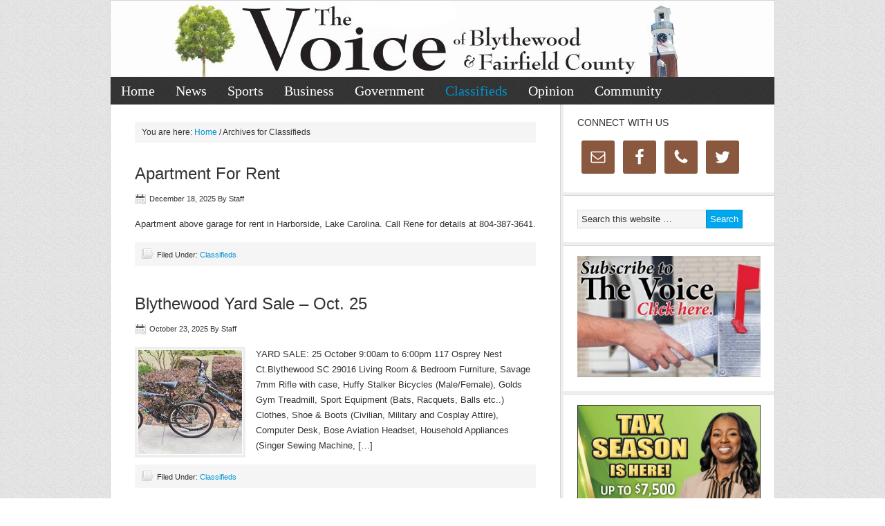

--- FILE ---
content_type: text/html; charset=UTF-8
request_url: https://www.blythewoodonline.com/category/classifieds/
body_size: 9134
content:
<!DOCTYPE html PUBLIC "-//W3C//DTD XHTML 1.0 Transitional//EN" "http://www.w3.org/TR/xhtml1/DTD/xhtml1-transitional.dtd">
<html xmlns="http://www.w3.org/1999/xhtml" lang="en-US" xml:lang="en-US">
<head profile="http://gmpg.org/xfn/11">
<meta http-equiv="Content-Type" content="text/html; charset=UTF-8" />
	<title>Classifieds Archives | The Voice of Blythewood &amp; Fairfield County</title>

			<style type="text/css">
				.slide-excerpt { width: 50%; }
				.slide-excerpt { bottom: 0; }
				.slide-excerpt { right: 0; }
				.flexslider { max-width: 920px; max-height: 400px; }
				.slide-image { max-height: 400px; }
			</style>
			<style type="text/css">
				@media only screen
				and (min-device-width : 320px)
				and (max-device-width : 480px) {
					.slide-excerpt { display: none !important; }
				}
			</style> 
<!-- This site is optimized with the Yoast SEO plugin v11.9 - https://yoast.com/wordpress/plugins/seo/ -->
<link rel="canonical" href="https://www.blythewoodonline.com/category/classifieds/" />
<link rel="next" href="https://www.blythewoodonline.com/category/classifieds/page/2/" />
<meta property="og:locale" content="en_US" />
<meta property="og:type" content="object" />
<meta property="og:title" content="Classifieds Archives | The Voice of Blythewood &amp; Fairfield County" />
<meta property="og:url" content="https://www.blythewoodonline.com/category/classifieds/" />
<meta property="og:site_name" content="The Voice of Blythewood &amp; Fairfield County" />
<meta name="twitter:card" content="summary_large_image" />
<meta name="twitter:title" content="Classifieds Archives | The Voice of Blythewood &amp; Fairfield County" />
<meta name="twitter:site" content="@thevoice_paper" />
<script type='application/ld+json' class='yoast-schema-graph yoast-schema-graph--main'>{"@context":"https://schema.org","@graph":[{"@type":"Organization","@id":"https://www.blythewoodonline.com/#organization","name":"The Voice of Blythewood and Fairfield County","url":"https://www.blythewoodonline.com/","sameAs":["https://www.facebook.com/thevoicepaper/","http://thevoicepaper","https://twitter.com/thevoice_paper"],"logo":{"@type":"ImageObject","@id":"https://www.blythewoodonline.com/#logo","url":"https://www.blythewoodonline.com/wp-content/uploads/2019/01/Twitter-header.jpg","width":360,"height":360,"caption":"The Voice of Blythewood and Fairfield County"},"image":{"@id":"https://www.blythewoodonline.com/#logo"}},{"@type":"WebSite","@id":"https://www.blythewoodonline.com/#website","url":"https://www.blythewoodonline.com/","name":"The Voice of Blythewood & Fairfield County","publisher":{"@id":"https://www.blythewoodonline.com/#organization"},"potentialAction":{"@type":"SearchAction","target":"https://www.blythewoodonline.com/?s={search_term_string}","query-input":"required name=search_term_string"}},{"@type":"CollectionPage","@id":"https://www.blythewoodonline.com/category/classifieds/#webpage","url":"https://www.blythewoodonline.com/category/classifieds/","inLanguage":"en-US","name":"Classifieds Archives | The Voice of Blythewood &amp; Fairfield County","isPartOf":{"@id":"https://www.blythewoodonline.com/#website"}}]}</script>
<!-- / Yoast SEO plugin. -->

<link rel='dns-prefetch' href='//s.w.org' />
<link rel="alternate" type="application/rss+xml" title="The Voice of Blythewood &amp; Fairfield County &raquo; Feed" href="https://www.blythewoodonline.com/feed/" />
<link rel="alternate" type="application/rss+xml" title="The Voice of Blythewood &amp; Fairfield County &raquo; Comments Feed" href="https://www.blythewoodonline.com/comments/feed/" />
<link rel="alternate" type="application/rss+xml" title="The Voice of Blythewood &amp; Fairfield County &raquo; Classifieds Category Feed" href="https://www.blythewoodonline.com/category/classifieds/feed/" />
		<script type="text/javascript">
			window._wpemojiSettings = {"baseUrl":"https:\/\/s.w.org\/images\/core\/emoji\/12.0.0-1\/72x72\/","ext":".png","svgUrl":"https:\/\/s.w.org\/images\/core\/emoji\/12.0.0-1\/svg\/","svgExt":".svg","source":{"concatemoji":"https:\/\/www.blythewoodonline.com\/wp-includes\/js\/wp-emoji-release.min.js?ver=5.2.3"}};
			!function(a,b,c){function d(a,b){var c=String.fromCharCode;l.clearRect(0,0,k.width,k.height),l.fillText(c.apply(this,a),0,0);var d=k.toDataURL();l.clearRect(0,0,k.width,k.height),l.fillText(c.apply(this,b),0,0);var e=k.toDataURL();return d===e}function e(a){var b;if(!l||!l.fillText)return!1;switch(l.textBaseline="top",l.font="600 32px Arial",a){case"flag":return!(b=d([55356,56826,55356,56819],[55356,56826,8203,55356,56819]))&&(b=d([55356,57332,56128,56423,56128,56418,56128,56421,56128,56430,56128,56423,56128,56447],[55356,57332,8203,56128,56423,8203,56128,56418,8203,56128,56421,8203,56128,56430,8203,56128,56423,8203,56128,56447]),!b);case"emoji":return b=d([55357,56424,55356,57342,8205,55358,56605,8205,55357,56424,55356,57340],[55357,56424,55356,57342,8203,55358,56605,8203,55357,56424,55356,57340]),!b}return!1}function f(a){var c=b.createElement("script");c.src=a,c.defer=c.type="text/javascript",b.getElementsByTagName("head")[0].appendChild(c)}var g,h,i,j,k=b.createElement("canvas"),l=k.getContext&&k.getContext("2d");for(j=Array("flag","emoji"),c.supports={everything:!0,everythingExceptFlag:!0},i=0;i<j.length;i++)c.supports[j[i]]=e(j[i]),c.supports.everything=c.supports.everything&&c.supports[j[i]],"flag"!==j[i]&&(c.supports.everythingExceptFlag=c.supports.everythingExceptFlag&&c.supports[j[i]]);c.supports.everythingExceptFlag=c.supports.everythingExceptFlag&&!c.supports.flag,c.DOMReady=!1,c.readyCallback=function(){c.DOMReady=!0},c.supports.everything||(h=function(){c.readyCallback()},b.addEventListener?(b.addEventListener("DOMContentLoaded",h,!1),a.addEventListener("load",h,!1)):(a.attachEvent("onload",h),b.attachEvent("onreadystatechange",function(){"complete"===b.readyState&&c.readyCallback()})),g=c.source||{},g.concatemoji?f(g.concatemoji):g.wpemoji&&g.twemoji&&(f(g.twemoji),f(g.wpemoji)))}(window,document,window._wpemojiSettings);
		</script>
		<style type="text/css">
img.wp-smiley,
img.emoji {
	display: inline !important;
	border: none !important;
	box-shadow: none !important;
	height: 1em !important;
	width: 1em !important;
	margin: 0 .07em !important;
	vertical-align: -0.1em !important;
	background: none !important;
	padding: 0 !important;
}
</style>
	<link rel='stylesheet' id='news-theme-css'  href='https://www.blythewoodonline.com/wp-content/themes/news/style.css?ver=2.0.1' type='text/css' media='all' />
<link rel='stylesheet' id='wp-block-library-css'  href='https://www.blythewoodonline.com/wp-includes/css/dist/block-library/style.min.css?ver=5.2.3' type='text/css' media='all' />
<link rel='stylesheet' id='contact-form-7-css'  href='https://www.blythewoodonline.com/wp-content/plugins/contact-form-7/includes/css/styles.css?ver=5.1.4' type='text/css' media='all' />
<link rel='stylesheet' id='genesis-social-profiles-menu-css'  href='https://www.blythewoodonline.com/wp-content/plugins/genesis-social-profiles-menu/css/gspm-styles.css?ver=1.2' type='text/css' media='all' />
<link rel='stylesheet' id='thickbox.css-css'  href='https://www.blythewoodonline.com/wp-includes/js/thickbox/thickbox.css?ver=1.0' type='text/css' media='all' />
<link rel='stylesheet' id='dashicons-css'  href='https://www.blythewoodonline.com/wp-includes/css/dashicons.min.css?ver=5.2.3' type='text/css' media='all' />
<link rel='stylesheet' id='thickbox-css'  href='https://www.blythewoodonline.com/wp-includes/js/thickbox/thickbox.css?ver=5.2.3' type='text/css' media='all' />
<link rel='stylesheet' id='simple-social-icons-font-css'  href='https://www.blythewoodonline.com/wp-content/plugins/simple-social-icons/css/style.css?ver=3.0.1' type='text/css' media='all' />
<link rel='stylesheet' id='slider_styles-css'  href='https://www.blythewoodonline.com/wp-content/plugins/genesis-responsive-slider/assets/style.css?ver=1.0.1' type='text/css' media='all' />
<script type='text/javascript' src='https://www.blythewoodonline.com/wp-includes/js/jquery/jquery.js?ver=1.12.4-wp'></script>
<script type='text/javascript' src='https://www.blythewoodonline.com/wp-includes/js/jquery/jquery-migrate.min.js?ver=1.4.1'></script>
<!--[if lt IE 9]>
<script type='text/javascript' src='https://www.blythewoodonline.com/wp-content/themes/genesis/lib/js/html5shiv.min.js?ver=3.7.3'></script>
<![endif]-->
<script type='text/javascript' src='https://www.blythewoodonline.com/wp-content/plugins/simple-social-icons/svgxuse.js?ver=1.1.21'></script>
<script type='text/javascript' src='https://www.blythewoodonline.com/wp-content/plugins/spider-event-calendar/elements/calendar.js?ver=1.5.63'></script>
<script type='text/javascript' src='https://www.blythewoodonline.com/wp-content/plugins/spider-event-calendar/elements/calendar-setup.js?ver=1.5.63'></script>
<script type='text/javascript' src='https://www.blythewoodonline.com/wp-content/plugins/spider-event-calendar/elements/calendar_function.js?ver=1.5.63'></script>
<link rel='https://api.w.org/' href='https://www.blythewoodonline.com/wp-json/' />
<link rel="EditURI" type="application/rsd+xml" title="RSD" href="https://www.blythewoodonline.com/xmlrpc.php?rsd" />
<link rel="wlwmanifest" type="application/wlwmanifest+xml" href="https://www.blythewoodonline.com/wp-includes/wlwmanifest.xml" /> 
<meta name="generator" content="WordPress 5.2.3" />
<style type="text/css">
    .calnk a:hover {
        background-position:0 0;
        text-decoration:none;  
        color:#000000;
        border-bottom:1px dotted #000000;
     }
    .calnk a:visited {
        text-decoration:none;
        color:#000000;
        border-bottom:1px dotted #000000;
    }
    .calnk a {
        text-decoration:none; 
        color:#000000; 
        border-bottom:1px dotted #000000;
    }
    .calnk a > span {
        display:none; 
    }
    .calnk a:hover > span {
        color:#333333; 
        background:#F6F79B; 
        display:block;
        position:absolute; 
        margin-top:1px; 
        padding:5px; 
        width:auto;
        z-index:100;
        line-height:1.2em;
    }
    .calendar-table {
        border:0 !important;
        width:100% !important;
        border-collapse:separate !important;
        border-spacing:2px !important;
    }
    .calendar-heading {
        height:25px;
        text-align:center;
        background-color:#E4EBE3;
    }
    .calendar-next {
        width:20%;
        text-align:center;
        border:none;
    }
    .calendar-prev {
        width:20%;
        text-align:center;
        border:none;
    }
    .calendar-month {
        width:60%;
        text-align:center;
        font-weight:bold;
        border:none;
    }
    .normal-day-heading {
        text-align:center;
        width:25px;
        height:25px;
        font-size:0.8em;
        border:1px solid #DFE6DE;
        background-color:#EBF2EA;
    }
    .weekend-heading {
        text-align:center;
        width:25px;
        height:25px;
        font-size:0.8em;
        border:1px solid #DFE6DE;
        background-color:#EBF2EA;
        color:#FF0000;
    }
    .day-with-date {
        vertical-align:text-top;
        text-align:left;
        width:60px;
        height:60px;
        border:1px solid #DFE6DE;
    }
    .no-events {

    }
    .day-without-date {
        width:60px;
        height:60px;
        border:1px solid #E9F0E8;
    }
    span.weekend {
        color:#FF0000;
    }
    .current-day {
        vertical-align:text-top;
        text-align:left;
        width:60px;
        height:60px;
        border:1px solid #BFBFBF;
        background-color:#E4EBE3;
    }
    span.event {
        font-size:0.75em;
    }
    .kjo-link {
        font-size:0.75em;
        text-align:center;
    }
    .calendar-date-switcher {
        height:25px;
        text-align:center;
        border:1px solid #D6DED5;
        background-color:#E4EBE3;
    }
    .calendar-date-switcher form {
        margin:2px;
    }
    .calendar-date-switcher input {
        border:1px #D6DED5 solid;
        margin:0;
    }
    .calendar-date-switcher input[type=submit] {
        padding:3px 10px;
    }
    .calendar-date-switcher select {
        border:1px #D6DED5 solid;
        margin:0;
    }
    .calnk a:hover span span.event-title {
        padding:0;
        text-align:center;
        font-weight:bold;
        font-size:1.2em;
        margin-left:0px;
    }
    .calnk a:hover span span.event-title-break {
        display:block;
        width:96%;
        text-align:center;
        height:1px;
        margin-top:5px;
        margin-right:2%;
        padding:0;
        background-color:#000000;
        margin-left:0px;
    }
    .calnk a:hover span span.event-content-break {
        display:block;
        width:96%;
        text-align:center;
        height:1px;
        margin-top:5px;
        margin-right:2%;
        padding:0;
        background-color:#000000;
        margin-left:0px;
    }
    .page-upcoming-events {
        font-size:80%;
    }
    .page-todays-events {
        font-size:80%;
    }
    .calendar-table table,tbody,tr,td {
        margin:0 !important;
        padding:0 !important;
    }
    table.calendar-table {
        margin-bottom:5px !important;
    }
    .cat-key {
        width:100%;
        margin-top:30px;
        padding:5px;
        border:0 !important;
    }
    .cal-separate {
       border:0 !important;
       margin-top:10px;
    }
    table.cat-key {
       margin-top:5px !important;
       border:1px solid #DFE6DE !important;
       border-collapse:separate !important;
       border-spacing:4px !important;
       margin-left:2px !important;
       width:99.5% !important;
       margin-bottom:5px !important;
    }
    .minical-day {
       background-color:#F6F79B;
    }
    .cat-key td {
       border:0 !important;
    }
</style>
  <script>
    var xx_cal_xx = '&';
  </script>
  <style type="text/css">#header { background: url(https://www.blythewoodonline.com/wp-content/uploads/2020/07/cropped-2020-Web-header.jpg) no-repeat !important; }</style>

<!-- For non-Retina iPhone, iPod Touch, and Android 2.1+ devices: -->
<link rel="apple-touch-icon" href="apple-touch-icon-57x57.png">
<!-- For first- and second-generation iPad: -->
<link rel="apple-touch-icon" sizes="72x72" href="apple-touch-icon-72x72.png">
<!-- For iPhone with high-resolution Retina display: -->
<link rel="apple-touch-icon" sizes="114x114" href="apple-touch-icon-114x114.png">
<!-- For third-generation iPad with high-resolution Retina display: -->
<link rel="apple-touch-icon" sizes="144x144" href="apple-touch-icon-144x144.png"> <link rel="icon" href="https://www.blythewoodonline.com/wp-content/uploads/2016/09/cropped-tree-32x32.jpg" sizes="32x32" />
<link rel="icon" href="https://www.blythewoodonline.com/wp-content/uploads/2016/09/cropped-tree-192x192.jpg" sizes="192x192" />
<link rel="apple-touch-icon-precomposed" href="https://www.blythewoodonline.com/wp-content/uploads/2016/09/cropped-tree-180x180.jpg" />
<meta name="msapplication-TileImage" content="https://www.blythewoodonline.com/wp-content/uploads/2016/09/cropped-tree-270x270.jpg" />
		<style type="text/css" id="wp-custom-css">
			#home-bottom img {
	float:left;
	margin-right: 10px;
}

li#menu-item-31281 {
	background-color: indianred;
}

li#menu-item-31281 a:hover {
	color: darkred;
}		</style>
		</head>
<body class="archive category category-classifieds category-8 gspm custom-header header-image header-full-width content-sidebar"><div id="wrap"><div id="header"><div class="wrap"><div id="title-area"><p id="title"><a href="https://www.blythewoodonline.com/">The Voice of Blythewood &amp; Fairfield County</a></p><p id="description">Town of Blythewood and Fairfield County Newspaper</p></div></div></div><div id="nav"><div class="wrap"><ul id="menu-default" class="menu genesis-nav-menu menu-primary js-superfish"><li id="menu-item-20641" class="menu-item menu-item-type-custom menu-item-object-custom menu-item-20641"><a href="http://blythewoodonline.com">Home</a></li>
<li id="menu-item-43" class="menu-item menu-item-type-taxonomy menu-item-object-category menu-item-43"><a href="https://www.blythewoodonline.com/category/news/">News</a></li>
<li id="menu-item-47" class="menu-item menu-item-type-taxonomy menu-item-object-category menu-item-47"><a href="https://www.blythewoodonline.com/category/sports/">Sports</a></li>
<li id="menu-item-40" class="menu-item menu-item-type-taxonomy menu-item-object-category menu-item-40"><a href="https://www.blythewoodonline.com/category/business/">Business</a></li>
<li id="menu-item-42" class="menu-item menu-item-type-taxonomy menu-item-object-category menu-item-42"><a href="https://www.blythewoodonline.com/category/government/">Government</a></li>
<li id="menu-item-41" class="menu-item menu-item-type-taxonomy menu-item-object-category current-menu-item menu-item-has-children menu-item-41"><a href="https://www.blythewoodonline.com/category/classifieds/" aria-current="page">Classifieds</a>
<ul class="sub-menu">
	<li id="menu-item-49919" class="menu-item menu-item-type-custom menu-item-object-custom menu-item-49919"><a href="https://www.scpublicnotices.com/(S(3qzqle5ssgjm14hgdtxg4q3j))/Search.aspx">Legals &#8211; The Voice of Fairfield County</a></li>
	<li id="menu-item-49921" class="menu-item menu-item-type-custom menu-item-object-custom menu-item-49921"><a href="https://www.scpublicnotices.com/(S(s1xmhqga10bydktrcffuawnd))/Search.aspx">Legals &#8211; The Voice of Blythewood</a></li>
</ul>
</li>
<li id="menu-item-45" class="menu-item menu-item-type-taxonomy menu-item-object-category menu-item-45"><a href="https://www.blythewoodonline.com/category/opinion/">Opinion</a></li>
<li id="menu-item-20639" class="menu-item menu-item-type-taxonomy menu-item-object-category menu-item-has-children menu-item-20639"><a href="https://www.blythewoodonline.com/category/community/">Community</a>
<ul class="sub-menu">
	<li id="menu-item-37832" class="menu-item menu-item-type-taxonomy menu-item-object-category menu-item-37832"><a href="https://www.blythewoodonline.com/category/events/">Events</a></li>
	<li id="menu-item-20640" class="menu-item menu-item-type-taxonomy menu-item-object-category menu-item-20640"><a href="https://www.blythewoodonline.com/category/schools/">Schools</a></li>
	<li id="menu-item-46" class="menu-item menu-item-type-taxonomy menu-item-object-category menu-item-46"><a href="https://www.blythewoodonline.com/category/photos/">Photos</a></li>
	<li id="menu-item-32333" class="menu-item menu-item-type-taxonomy menu-item-object-category menu-item-32333"><a href="https://www.blythewoodonline.com/category/obituaries/">Obituaries</a></li>
</ul>
</li>
</ul></div></div><div id="inner"><div class="wrap"><div id="content-sidebar-wrap"><div id="content" class="hfeed"><div class="breadcrumb">You are here: <a href="https://www.blythewoodonline.com/"><span class="breadcrumb-link-text-wrap" itemprop="name">Home</span></a> <span aria-label="breadcrumb separator">/</span> Archives for Classifieds</div><div class="post-64661 post type-post status-publish format-standard hentry category-classifieds entry"><h2 class="entry-title"><a class="entry-title-link" rel="bookmark" href="https://www.blythewoodonline.com/2025/12/apartment-for-rent/">Apartment For Rent</a></h2>
<div class="post-info"><span class="date published time" title="2025-12-18T10:00:26-05:00">December 18, 2025</span>  By <span class="author vcard"><span class="fn">Staff</span></span>  </div><div class="entry-content"><p>Apartment above garage for rent in Harborside, Lake Carolina. Call Rene for details at 804-387-3641.</p>
</div><div class="post-meta"><span class="categories">Filed Under: <a href="https://www.blythewoodonline.com/category/classifieds/" rel="category tag">Classifieds</a></span> </div></div><div class="post-63677 post type-post status-publish format-standard has-post-thumbnail hentry category-classifieds entry"><h2 class="entry-title"><a class="entry-title-link" rel="bookmark" href="https://www.blythewoodonline.com/2025/10/blythewood-yard-sale-oct-25/">Blythewood Yard Sale &#8211; Oct. 25</a></h2>
<div class="post-info"><span class="date published time" title="2025-10-23T10:00:20-05:00">October 23, 2025</span>  By <span class="author vcard"><span class="fn">Staff</span></span>  </div><div class="entry-content"><a href="https://www.blythewoodonline.com/2025/10/blythewood-yard-sale-oct-25/" class="entry-image-link" aria-hidden="true" tabindex="-1"><img width="150" height="150" src="https://www.blythewoodonline.com/wp-content/uploads/2025/10/cropped-Bicycles-Huffy-Stalker-Male-Female-150x150.jpg" class="alignleft post-image entry-image" alt="" itemprop="image" srcset="https://www.blythewoodonline.com/wp-content/uploads/2025/10/cropped-Bicycles-Huffy-Stalker-Male-Female-150x150.jpg 150w, https://www.blythewoodonline.com/wp-content/uploads/2025/10/cropped-Bicycles-Huffy-Stalker-Male-Female-110x110.jpg 110w, https://www.blythewoodonline.com/wp-content/uploads/2025/10/cropped-Bicycles-Huffy-Stalker-Male-Female-50x50.jpg 50w" sizes="(max-width: 150px) 100vw, 150px" /></a><p>YARD SALE: 25 October 9:00am to 6:00pm 117 Osprey Nest Ct.Blythewood SC 29016 Living Room &amp; Bedroom Furniture, Savage 7mm Rifle with case, Huffy Stalker Bicycles (Male/Female), Golds Gym Treadmill, Sport Equipment (Bats, Racquets, Balls etc..) Clothes, Shoe &amp; Boots (Civilian, Military and Cosplay Attire), Computer Desk, Bose Aviation Headset, Household Appliances (Singer Sewing Machine, [&hellip;]</p>
</div><div class="post-meta"><span class="categories">Filed Under: <a href="https://www.blythewoodonline.com/category/classifieds/" rel="category tag">Classifieds</a></span> </div></div><div class="post-63686 post type-post status-publish format-standard has-post-thumbnail hentry category-classifieds entry"><h2 class="entry-title"><a class="entry-title-link" rel="bookmark" href="https://www.blythewoodonline.com/2025/10/employment-tow/">Employment: TOW</a></h2>
<div class="post-info"><span class="date published time" title="2025-10-23T09:00:48-05:00">October 23, 2025</span>  By <span class="author vcard"><span class="fn">Barbara Ball</span></span>  </div><div class="entry-content"><a href="https://www.blythewoodonline.com/2025/10/employment-tow/" class="entry-image-link" aria-hidden="true" tabindex="-1"><img width="150" height="150" src="https://www.blythewoodonline.com/wp-content/uploads/2025/10/cropped-TOW-Asst-Town-Manager-Oct-23.25-conv-150x150.jpg" class="alignleft post-image entry-image" alt="" itemprop="image" srcset="https://www.blythewoodonline.com/wp-content/uploads/2025/10/cropped-TOW-Asst-Town-Manager-Oct-23.25-conv-150x150.jpg 150w, https://www.blythewoodonline.com/wp-content/uploads/2025/10/cropped-TOW-Asst-Town-Manager-Oct-23.25-conv-110x110.jpg 110w, https://www.blythewoodonline.com/wp-content/uploads/2025/10/cropped-TOW-Asst-Town-Manager-Oct-23.25-conv-50x50.jpg 50w" sizes="(max-width: 150px) 100vw, 150px" /></a></div><div class="post-meta"><span class="categories">Filed Under: <a href="https://www.blythewoodonline.com/category/classifieds/" rel="category tag">Classifieds</a></span> </div></div><div class="post-63689 post type-post status-publish format-standard has-post-thumbnail hentry category-classifieds entry"><h2 class="entry-title"><a class="entry-title-link" rel="bookmark" href="https://www.blythewoodonline.com/2025/10/public-notice-truvista-fiber/">Public Notice: TruVista Fiber</a></h2>
<div class="post-info"><span class="date published time" title="2025-10-23T08:58:19-05:00">October 23, 2025</span>  By <span class="author vcard"><span class="fn">Contributed</span></span>  </div><div class="entry-content"><a href="https://www.blythewoodonline.com/2025/10/public-notice-truvista-fiber/" class="entry-image-link" aria-hidden="true" tabindex="-1"><img width="150" height="150" src="https://www.blythewoodonline.com/wp-content/uploads/2025/10/cropped-TruVista-Public-Notice-Oct-23.25-conv-150x150.jpg" class="alignleft post-image entry-image" alt="" itemprop="image" srcset="https://www.blythewoodonline.com/wp-content/uploads/2025/10/cropped-TruVista-Public-Notice-Oct-23.25-conv-150x150.jpg 150w, https://www.blythewoodonline.com/wp-content/uploads/2025/10/cropped-TruVista-Public-Notice-Oct-23.25-conv-110x110.jpg 110w, https://www.blythewoodonline.com/wp-content/uploads/2025/10/cropped-TruVista-Public-Notice-Oct-23.25-conv-50x50.jpg 50w" sizes="(max-width: 150px) 100vw, 150px" /></a></div><div class="post-meta"><span class="categories">Filed Under: <a href="https://www.blythewoodonline.com/category/classifieds/" rel="category tag">Classifieds</a></span> </div></div><div class="post-63692 post type-post status-publish format-standard has-post-thumbnail hentry category-classifieds entry"><h2 class="entry-title"><a class="entry-title-link" rel="bookmark" href="https://www.blythewoodonline.com/2025/10/notice-of-public-hearing-tow/">Notice of Public Hearing: TOW</a></h2>
<div class="post-info"><span class="date published time" title="2025-10-23T08:58:06-05:00">October 23, 2025</span>  By <span class="author vcard"><span class="fn">Staff</span></span>  </div><div class="entry-content"><a href="https://www.blythewoodonline.com/2025/10/notice-of-public-hearing-tow/" class="entry-image-link" aria-hidden="true" tabindex="-1"><img width="150" height="150" src="https://www.blythewoodonline.com/wp-content/uploads/2025/10/cropped-TOW-Public-Notice-Oct-23.25-conv-150x150.jpg" class="alignleft post-image entry-image" alt="" itemprop="image" srcset="https://www.blythewoodonline.com/wp-content/uploads/2025/10/cropped-TOW-Public-Notice-Oct-23.25-conv-150x150.jpg 150w, https://www.blythewoodonline.com/wp-content/uploads/2025/10/cropped-TOW-Public-Notice-Oct-23.25-conv-110x110.jpg 110w, https://www.blythewoodonline.com/wp-content/uploads/2025/10/cropped-TOW-Public-Notice-Oct-23.25-conv-50x50.jpg 50w" sizes="(max-width: 150px) 100vw, 150px" /></a></div><div class="post-meta"><span class="categories">Filed Under: <a href="https://www.blythewoodonline.com/category/classifieds/" rel="category tag">Classifieds</a></span> </div></div><div class="post-63285 post type-post status-publish format-standard hentry category-classifieds entry"><h2 class="entry-title"><a class="entry-title-link" rel="bookmark" href="https://www.blythewoodonline.com/2025/09/mobile-notary/">Mobile Notary</a></h2>
<div class="post-info"><span class="date published time" title="2025-09-25T10:30:28-05:00">September 25, 2025</span>  By <span class="author vcard"><span class="fn">Staff</span></span>  </div><div class="entry-content"><p>Perkz Consult Ltd. MOBILE NOTARY Serving Fairfield &amp; Richland County Responds within 24 hours Text/Call: 803-973-9263 Email: <a href="/cdn-cgi/l/email-protection" class="__cf_email__" data-cfemail="b3c3d6c1d8c9d0dcddc0c6dfc7f3dcc6c7dfdcdcd89dd0dcde">[email&#160;protected]</a></p>
</div><div class="post-meta"><span class="categories">Filed Under: <a href="https://www.blythewoodonline.com/category/classifieds/" rel="category tag">Classifieds</a></span> </div></div><div class="post-62977 post type-post status-publish format-standard has-post-thumbnail hentry category-classifieds entry"><h2 class="entry-title"><a class="entry-title-link" rel="bookmark" href="https://www.blythewoodonline.com/2025/09/house-for-rent-4/">House for rent</a></h2>
<div class="post-info"><span class="date published time" title="2025-09-04T10:00:07-05:00">September 4, 2025</span>  By <span class="author vcard"><span class="fn">Barbara Ball</span></span>  </div><div class="entry-content"><a href="https://www.blythewoodonline.com/2025/09/house-for-rent-4/" class="entry-image-link" aria-hidden="true" tabindex="-1"><img width="150" height="150" src="https://www.blythewoodonline.com/wp-content/uploads/2025/09/cropped-house-for-rent-150x150.jpg" class="alignleft post-image entry-image" alt="" itemprop="image" srcset="https://www.blythewoodonline.com/wp-content/uploads/2025/09/cropped-house-for-rent-150x150.jpg 150w, https://www.blythewoodonline.com/wp-content/uploads/2025/09/cropped-house-for-rent-110x110.jpg 110w, https://www.blythewoodonline.com/wp-content/uploads/2025/09/cropped-house-for-rent-50x50.jpg 50w" sizes="(max-width: 150px) 100vw, 150px" /></a><p>3BR/1BA home on 1 acre with water views. Peaceful setting, ideal for short term or year round living. Application &amp; income verification required. Serious inquiries only. Contact Gina at contact <a href="/cdn-cgi/l/email-protection" class="__cf_email__" data-cfemail="b1d4ddddd4c3d2def1d6dcd0d8dd9fd2dedc">[email&#160;protected]</a></p>
</div><div class="post-meta"><span class="categories">Filed Under: <a href="https://www.blythewoodonline.com/category/classifieds/" rel="category tag">Classifieds</a></span> </div></div><div class="post-62981 post type-post status-publish format-standard hentry category-classifieds entry"><h2 class="entry-title"><a class="entry-title-link" rel="bookmark" href="https://www.blythewoodonline.com/2025/09/house-fsbo-or-rent/">House FSBO or rent</a></h2>
<div class="post-info"><span class="date published time" title="2025-09-04T09:30:32-05:00">September 4, 2025</span>  By <span class="author vcard"><span class="fn">Barbara Ball</span></span>  </div><div class="entry-content"><p>House fsbo or rent, 3br 2 ba fenced yd, fire place dine rm &amp; den, Winnsboro. 803-600-8478 show by app.</p>
</div><div class="post-meta"><span class="categories">Filed Under: <a href="https://www.blythewoodonline.com/category/classifieds/" rel="category tag">Classifieds</a></span> </div></div><div class="post-62708 post type-post status-publish format-standard has-post-thumbnail hentry category-classifieds entry"><h2 class="entry-title"><a class="entry-title-link" rel="bookmark" href="https://www.blythewoodonline.com/2025/08/notice-of-public-meeting-blythewood-planning-commission/">Notice of Public Meeting: Blythewood Planning Commission</a></h2>
<div class="post-info"><span class="date published time" title="2025-08-14T10:00:35-05:00">August 14, 2025</span>  By <span class="author vcard"><span class="fn">Staff</span></span>  </div><div class="entry-content"><a href="https://www.blythewoodonline.com/2025/08/notice-of-public-meeting-blythewood-planning-commission/" class="entry-image-link" aria-hidden="true" tabindex="-1"><img width="150" height="150" src="https://www.blythewoodonline.com/wp-content/uploads/2025/08/cropped-TOB-Public-Notice-Aug-14.25-conv-150x150.jpg" class="alignleft post-image entry-image" alt="" itemprop="image" srcset="https://www.blythewoodonline.com/wp-content/uploads/2025/08/cropped-TOB-Public-Notice-Aug-14.25-conv-150x150.jpg 150w, https://www.blythewoodonline.com/wp-content/uploads/2025/08/cropped-TOB-Public-Notice-Aug-14.25-conv-110x110.jpg 110w, https://www.blythewoodonline.com/wp-content/uploads/2025/08/cropped-TOB-Public-Notice-Aug-14.25-conv-50x50.jpg 50w" sizes="(max-width: 150px) 100vw, 150px" /></a></div><div class="post-meta"><span class="categories">Filed Under: <a href="https://www.blythewoodonline.com/category/classifieds/" rel="category tag">Classifieds</a></span> </div></div><div class="post-62706 post type-post status-publish format-standard has-post-thumbnail hentry category-classifieds entry"><h2 class="entry-title"><a class="entry-title-link" rel="bookmark" href="https://www.blythewoodonline.com/2025/08/public-notice-winnsboro-town-council/">Public Notice: Winnsboro Town Council</a></h2>
<div class="post-info"><span class="date published time" title="2025-08-14T10:00:05-05:00">August 14, 2025</span>  By <span class="author vcard"><span class="fn">Contributed</span></span>  </div><div class="entry-content"><a href="https://www.blythewoodonline.com/2025/08/public-notice-winnsboro-town-council/" class="entry-image-link" aria-hidden="true" tabindex="-1"><img width="150" height="150" src="https://www.blythewoodonline.com/wp-content/uploads/2025/08/TOW-Public-Notice-Aug-14.25-conv-150x150.jpg" class="alignleft post-image entry-image" alt="" itemprop="image" srcset="https://www.blythewoodonline.com/wp-content/uploads/2025/08/TOW-Public-Notice-Aug-14.25-conv-150x150.jpg 150w, https://www.blythewoodonline.com/wp-content/uploads/2025/08/TOW-Public-Notice-Aug-14.25-conv-110x110.jpg 110w, https://www.blythewoodonline.com/wp-content/uploads/2025/08/TOW-Public-Notice-Aug-14.25-conv-50x50.jpg 50w" sizes="(max-width: 150px) 100vw, 150px" /></a></div><div class="post-meta"><span class="categories">Filed Under: <a href="https://www.blythewoodonline.com/category/classifieds/" rel="category tag">Classifieds</a></span> </div></div><div class="navigation"><div class="pagination-next alignright"><a href="https://www.blythewoodonline.com/category/classifieds/page/2/" >Next Page &#x000BB;</a></div></div></div><div id="sidebar" class="sidebar widget-area"><div id="simple-social-icons-2" class="widget simple-social-icons"><div class="widget-wrap"><h4 class="widget-title widgettitle">Connect with us</h4>
<ul class="alignleft"><li class="ssi-email"><a href="/cdn-cgi/l/email-protection#2d44434b426d4f41545945485a424249424341444348034e4240"><svg role="img" class="social-email" aria-labelledby="social-email-2"><title id="social-email-2">Email</title><use xlink:href="https://www.blythewoodonline.com/wp-content/plugins/simple-social-icons/symbol-defs.svg#social-email"></use></svg></a></li><li class="ssi-facebook"><a href="https://www.facebook.com/thevoicepaper/" target="_blank" rel="noopener noreferrer"><svg role="img" class="social-facebook" aria-labelledby="social-facebook-2"><title id="social-facebook-2">Facebook</title><use xlink:href="https://www.blythewoodonline.com/wp-content/plugins/simple-social-icons/symbol-defs.svg#social-facebook"></use></svg></a></li><li class="ssi-phone"><a href="tel:&#056;&#048;3-&#055;6&#055;-57&#049;&#049;" target="_blank" rel="noopener noreferrer"><svg role="img" class="social-phone" aria-labelledby="social-phone-2"><title id="social-phone-2">Phone</title><use xlink:href="https://www.blythewoodonline.com/wp-content/plugins/simple-social-icons/symbol-defs.svg#social-phone"></use></svg></a></li><li class="ssi-twitter"><a href="https://twitter.com/thevoice_paper" target="_blank" rel="noopener noreferrer"><svg role="img" class="social-twitter" aria-labelledby="social-twitter-2"><title id="social-twitter-2">Twitter</title><use xlink:href="https://www.blythewoodonline.com/wp-content/plugins/simple-social-icons/symbol-defs.svg#social-twitter"></use></svg></a></li></ul></div></div>
<div id="search-3" class="widget widget_search"><div class="widget-wrap"><form method="get" class="searchform search-form" action="https://www.blythewoodonline.com/" role="search" ><input type="text" value="Search this website &#x02026;" name="s" class="s search-input" onfocus="if ('Search this website &#x2026;' === this.value) {this.value = '';}" onblur="if ('' === this.value) {this.value = 'Search this website &#x2026;';}" /><input type="submit" class="searchsubmit search-submit" value="Search" /></form></div></div>
<div id="media_image-2" class="widget widget_media_image"><div class="widget-wrap"><a href="https://forms.gle/7effgjQycuqvTuG49"><img width="300" height="198" src="https://www.blythewoodonline.com/wp-content/uploads/2021/03/Subscribe-2-300x198.jpg" class="image wp-image-36745  attachment-medium size-medium" alt="" style="max-width: 100%; height: auto;" srcset="https://www.blythewoodonline.com/wp-content/uploads/2021/03/Subscribe-2-300x198.jpg 300w, https://www.blythewoodonline.com/wp-content/uploads/2021/03/Subscribe-2-768x507.jpg 768w, https://www.blythewoodonline.com/wp-content/uploads/2021/03/Subscribe-2-1024x676.jpg 1024w" sizes="(max-width: 300px) 100vw, 300px" /></a></div></div>
<div id="media_image-170" class="widget widget_media_image"><div class="widget-wrap"><a href="https://www.blythewoodonline.com/wp-content/uploads/2026/01/Preferrred-Mortgage-Tax-Jan-15.26-conv-2.jpg"><img width="610" height="954" src="https://www.blythewoodonline.com/wp-content/uploads/2026/01/Preferrred-Mortgage-Tax-Jan-15.26-conv-2-655x1024.jpg" class="image wp-image-64939  attachment-large size-large" alt="" style="max-width: 100%; height: auto;" srcset="https://www.blythewoodonline.com/wp-content/uploads/2026/01/Preferrred-Mortgage-Tax-Jan-15.26-conv-2-655x1024.jpg 655w, https://www.blythewoodonline.com/wp-content/uploads/2026/01/Preferrred-Mortgage-Tax-Jan-15.26-conv-2-192x300.jpg 192w, https://www.blythewoodonline.com/wp-content/uploads/2026/01/Preferrred-Mortgage-Tax-Jan-15.26-conv-2-768x1201.jpg 768w" sizes="(max-width: 610px) 100vw, 610px" /></a></div></div>
<div id="media_image-171" class="widget widget_media_image"><div class="widget-wrap"><a href="https://www.blythewoodonline.com/wp-content/uploads/2026/01/Laurelwood-Evans-Knoll-Apts-Jan-18.24-conv.jpg"><img width="610" height="880" src="https://www.blythewoodonline.com/wp-content/uploads/2026/01/Laurelwood-Evans-Knoll-Apts-Jan-18.24-conv-710x1024.jpg" class="image wp-image-64938  attachment-large size-large" alt="" style="max-width: 100%; height: auto;" srcset="https://www.blythewoodonline.com/wp-content/uploads/2026/01/Laurelwood-Evans-Knoll-Apts-Jan-18.24-conv-710x1024.jpg 710w, https://www.blythewoodonline.com/wp-content/uploads/2026/01/Laurelwood-Evans-Knoll-Apts-Jan-18.24-conv-208x300.jpg 208w, https://www.blythewoodonline.com/wp-content/uploads/2026/01/Laurelwood-Evans-Knoll-Apts-Jan-18.24-conv-768x1108.jpg 768w, https://www.blythewoodonline.com/wp-content/uploads/2026/01/Laurelwood-Evans-Knoll-Apts-Jan-18.24-conv.jpg 941w" sizes="(max-width: 610px) 100vw, 610px" /></a></div></div>
<div id="media_image-172" class="widget widget_media_image"><div class="widget-wrap"><a href="https://www.blythewoodonline.com/wp-content/uploads/2026/01/FF-Joint-Water-Sewer-Jan-15.26-conv.jpg"><img width="975" height="750" src="https://www.blythewoodonline.com/wp-content/uploads/2026/01/FF-Joint-Water-Sewer-Jan-15.26-conv.jpg" class="image wp-image-64942  attachment-full size-full" alt="" style="max-width: 100%; height: auto;" srcset="https://www.blythewoodonline.com/wp-content/uploads/2026/01/FF-Joint-Water-Sewer-Jan-15.26-conv.jpg 975w, https://www.blythewoodonline.com/wp-content/uploads/2026/01/FF-Joint-Water-Sewer-Jan-15.26-conv-300x231.jpg 300w, https://www.blythewoodonline.com/wp-content/uploads/2026/01/FF-Joint-Water-Sewer-Jan-15.26-conv-768x591.jpg 768w" sizes="(max-width: 975px) 100vw, 975px" /></a></div></div>
<div id="media_image-169" class="widget widget_media_image"><div class="widget-wrap"><a href="https://www.blythewoodonline.com/wp-content/uploads/2025/12/Midlands-STEM-Dec-11.25-conv.jpg"><img width="610" height="954" src="https://www.blythewoodonline.com/wp-content/uploads/2025/12/Midlands-STEM-Dec-11.25-conv-655x1024.jpg" class="image wp-image-64667  attachment-large size-large" alt="" style="max-width: 100%; height: auto;" srcset="https://www.blythewoodonline.com/wp-content/uploads/2025/12/Midlands-STEM-Dec-11.25-conv-655x1024.jpg 655w, https://www.blythewoodonline.com/wp-content/uploads/2025/12/Midlands-STEM-Dec-11.25-conv-192x300.jpg 192w, https://www.blythewoodonline.com/wp-content/uploads/2025/12/Midlands-STEM-Dec-11.25-conv-768x1201.jpg 768w" sizes="(max-width: 610px) 100vw, 610px" /></a></div></div>
</div></div></div></div><div id="footer-widgets" class="footer-widgets"><div class="wrap"><div class="widget-area footer-widgets-1 footer-widget-area"><div id="media_image-167" class="widget widget_media_image"><div class="widget-wrap"><a href="https://www.blythewoodonline.com/wp-content/uploads/2023/12/Goode-Law-Nov-9.23-conv.jpg"><img width="610" height="466" src="https://www.blythewoodonline.com/wp-content/uploads/2023/12/Goode-Law-Nov-9.23-conv-1024x782.jpg" class="image wp-image-53729  attachment-large size-large" alt="" style="max-width: 100%; height: auto;" srcset="https://www.blythewoodonline.com/wp-content/uploads/2023/12/Goode-Law-Nov-9.23-conv-1024x782.jpg 1024w, https://www.blythewoodonline.com/wp-content/uploads/2023/12/Goode-Law-Nov-9.23-conv-300x229.jpg 300w, https://www.blythewoodonline.com/wp-content/uploads/2023/12/Goode-Law-Nov-9.23-conv-768x587.jpg 768w, https://www.blythewoodonline.com/wp-content/uploads/2023/12/Goode-Law-Nov-9.23-conv.jpg 1478w" sizes="(max-width: 610px) 100vw, 610px" /></a></div></div>
</div><div class="widget-area footer-widgets-2 footer-widget-area"><div id="media_image-164" class="widget widget_media_image"><div class="widget-wrap"><a href="https://www.blythewoodonline.com/wp-content/uploads/2025/12/Hearts-Unleashed-Nov-20.25-conv-293x300.jpg"><img width="610" height="625" src="https://www.blythewoodonline.com/wp-content/uploads/2025/12/Dog-Daycation-Animal-Shelter-Jan-1.26-999x1024.jpg" class="image wp-image-64749  attachment-large size-large" alt="" style="max-width: 100%; height: auto;" srcset="https://www.blythewoodonline.com/wp-content/uploads/2025/12/Dog-Daycation-Animal-Shelter-Jan-1.26-999x1024.jpg 999w, https://www.blythewoodonline.com/wp-content/uploads/2025/12/Dog-Daycation-Animal-Shelter-Jan-1.26-293x300.jpg 293w, https://www.blythewoodonline.com/wp-content/uploads/2025/12/Dog-Daycation-Animal-Shelter-Jan-1.26-768x787.jpg 768w, https://www.blythewoodonline.com/wp-content/uploads/2025/12/Dog-Daycation-Animal-Shelter-Jan-1.26-50x50.jpg 50w" sizes="(max-width: 610px) 100vw, 610px" /></a></div></div>
</div><div class="widget-area footer-widgets-3 footer-widget-area"><div id="media_image-166" class="widget widget_media_image"><div class="widget-wrap"><a href="https://www.blythewoodonline.com/wp-content/uploads/2022/02/Bly-Dentistry-Jan-16.15-conv.jpg"><img width="610" height="458" src="https://www.blythewoodonline.com/wp-content/uploads/2022/02/Bly-Dentistry-Jan-16.15-conv-1024x768.jpg" class="image wp-image-42492  attachment-large size-large" alt="" style="max-width: 100%; height: auto;" srcset="https://www.blythewoodonline.com/wp-content/uploads/2022/02/Bly-Dentistry-Jan-16.15-conv-1024x768.jpg 1024w, https://www.blythewoodonline.com/wp-content/uploads/2022/02/Bly-Dentistry-Jan-16.15-conv-300x225.jpg 300w, https://www.blythewoodonline.com/wp-content/uploads/2022/02/Bly-Dentistry-Jan-16.15-conv-768x576.jpg 768w" sizes="(max-width: 610px) 100vw, 610px" /></a></div></div>
</div></div></div><div class="after-content-ad"><div id="media_image-173" class="widget widget_media_image"><div class="widget-wrap"><a href="https://www.blythewoodonline.com/wp-content/uploads/2026/01/5-Star-Dental-Jan-15.26-conv.jpg"><img width="610" height="232" src="https://www.blythewoodonline.com/wp-content/uploads/2026/01/5-Star-Dental-Jan-15.26-conv-1024x390.jpg" class="image wp-image-64941  attachment-large size-large" alt="" style="max-width: 100%; height: auto;" srcset="https://www.blythewoodonline.com/wp-content/uploads/2026/01/5-Star-Dental-Jan-15.26-conv-1024x390.jpg 1024w, https://www.blythewoodonline.com/wp-content/uploads/2026/01/5-Star-Dental-Jan-15.26-conv-300x114.jpg 300w, https://www.blythewoodonline.com/wp-content/uploads/2026/01/5-Star-Dental-Jan-15.26-conv-768x292.jpg 768w" sizes="(max-width: 610px) 100vw, 610px" /></a></div></div><div id="media_image-121" class="widget widget_media_image"><div class="widget-wrap"><a href="https://www.blythewoodonline.com/wp-content/uploads/2023/05/Carpet-Outlet-web-ad-1-conv.jpg"><img width="610" height="235" src="https://www.blythewoodonline.com/wp-content/uploads/2023/05/Carpet-Outlet-web-ad-1-conv-1024x394.jpg" class="image wp-image-49930  attachment-large size-large" alt="" style="max-width: 100%; height: auto;" srcset="https://www.blythewoodonline.com/wp-content/uploads/2023/05/Carpet-Outlet-web-ad-1-conv-1024x394.jpg 1024w, https://www.blythewoodonline.com/wp-content/uploads/2023/05/Carpet-Outlet-web-ad-1-conv-300x115.jpg 300w, https://www.blythewoodonline.com/wp-content/uploads/2023/05/Carpet-Outlet-web-ad-1-conv-768x296.jpg 768w, https://www.blythewoodonline.com/wp-content/uploads/2023/05/Carpet-Outlet-web-ad-1-conv.jpg 1463w" sizes="(max-width: 610px) 100vw, 610px" /></a></div></div><div id="text-3" class="widget widget_text"><div class="widget-wrap">			<div class="textwidget"><p>Contact us: (803) 767-5711 | P.O. Box 675, Blythewood, SC 29016 | <a href="/cdn-cgi/l/email-protection" class="__cf_email__" data-cfemail="8ae3e4ece5cae8e6f3fee2effde5e5eee5e4e6e3e4efa4e9e5e7">[email&#160;protected]</a></p>
</div>
		</div></div></div><!-- end .after-content-ad --><div id="footer" class="footer"><div class="wrap"><p>&copy; 2012 BlythewoodOnline.com &middot; Problems with the site? Let us know at <a href=""><span class="__cf_email__" data-cfemail="88ffedeae5e9fbfcedfac8eae4f1fce0edffe7e7ece7e6e4e1e6eda6ebe7e5">[email&#160;protected]</span></a></p></div></div></div><script data-cfasync="false" src="/cdn-cgi/scripts/5c5dd728/cloudflare-static/email-decode.min.js"></script><script type='text/javascript'>jQuery(document).ready(function($) {$(".flexslider").flexslider({controlsContainer: "#genesis-responsive-slider",animation: "slide",directionNav: 0,controlNav: 1,animationDuration: 200,slideshowSpeed: 7000    });  });</script><style type="text/css" media="screen"> #simple-social-icons-2 ul li a, #simple-social-icons-2 ul li a:hover, #simple-social-icons-2 ul li a:focus { background-color: #8a583f !important; border-radius: 3px; color: #ffffff !important; border: 0px #ffffff solid !important; font-size: 24px; padding: 12px; }  #simple-social-icons-2 ul li a:hover, #simple-social-icons-2 ul li a:focus { background-color: #666666 !important; border-color: #ffffff !important; color: #ffffff !important; }  #simple-social-icons-2 ul li a:focus { outline: 1px dotted #666666 !important; }</style><link rel='stylesheet' id='spcalendar-jos-css'  href='https://www.blythewoodonline.com/wp-content/plugins/spider-event-calendar/elements/calendar-jos.css?ver=1.5.63' type='text/css' media='' />
<link rel='stylesheet' id='wp-color-picker-css'  href='https://www.blythewoodonline.com/wp-admin/css/color-picker.min.css?ver=5.2.3' type='text/css' media='all' />
<script type='text/javascript'>
/* <![CDATA[ */
var wpcf7 = {"apiSettings":{"root":"https:\/\/www.blythewoodonline.com\/wp-json\/contact-form-7\/v1","namespace":"contact-form-7\/v1"},"cached":"1"};
/* ]]> */
</script>
<script type='text/javascript' src='https://www.blythewoodonline.com/wp-content/plugins/contact-form-7/includes/js/scripts.js?ver=5.1.4'></script>
<script type='text/javascript'>
/* <![CDATA[ */
var thickboxL10n = {"next":"Next >","prev":"< Prev","image":"Image","of":"of","close":"Close","noiframes":"This feature requires inline frames. You have iframes disabled or your browser does not support them.","loadingAnimation":"https:\/\/www.blythewoodonline.com\/wp-includes\/js\/thickbox\/loadingAnimation.gif"};
/* ]]> */
</script>
<script type='text/javascript' src='https://www.blythewoodonline.com/wp-includes/js/thickbox/thickbox.js?ver=3.1-20121105'></script>
<script type='text/javascript' src='https://www.blythewoodonline.com/wp-includes/js/hoverIntent.min.js?ver=1.8.1'></script>
<script type='text/javascript' src='https://www.blythewoodonline.com/wp-content/themes/genesis/lib/js/menu/superfish.min.js?ver=1.7.10'></script>
<script type='text/javascript' src='https://www.blythewoodonline.com/wp-content/themes/genesis/lib/js/menu/superfish.args.min.js?ver=2.10.1'></script>
<script type='text/javascript' src='https://www.blythewoodonline.com/wp-content/themes/genesis/lib/js/menu/superfish.compat.min.js?ver=2.10.1'></script>
<script type='text/javascript' src='https://www.blythewoodonline.com/wp-content/plugins/genesis-responsive-slider/assets/js/jquery.flexslider.js?ver=1.0.1'></script>
<script type='text/javascript' src='https://www.blythewoodonline.com/wp-includes/js/wp-embed.min.js?ver=5.2.3'></script>
<script defer src="https://static.cloudflareinsights.com/beacon.min.js/vcd15cbe7772f49c399c6a5babf22c1241717689176015" integrity="sha512-ZpsOmlRQV6y907TI0dKBHq9Md29nnaEIPlkf84rnaERnq6zvWvPUqr2ft8M1aS28oN72PdrCzSjY4U6VaAw1EQ==" data-cf-beacon='{"version":"2024.11.0","token":"0bc30cb762b148929906301bfb1711c0","r":1,"server_timing":{"name":{"cfCacheStatus":true,"cfEdge":true,"cfExtPri":true,"cfL4":true,"cfOrigin":true,"cfSpeedBrain":true},"location_startswith":null}}' crossorigin="anonymous"></script>
</body></html>

<!-- Dynamic page generated in 0.335 seconds. -->
<!-- Cached page generated by WP-Super-Cache on 2026-01-23 09:35:56 -->

<!-- Compression = gzip -->